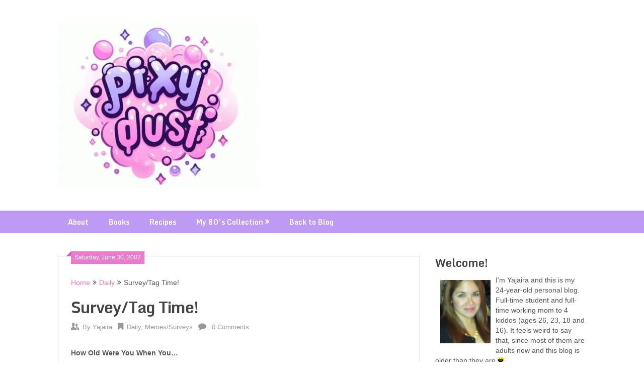

--- FILE ---
content_type: text/html; charset=UTF-8
request_url: http://pixydust.net/surveytag-time/
body_size: 14259
content:
<!DOCTYPE html>
<html lang="en-US">
<head>
    <script async src="https://pagead2.googlesyndication.com/pagead/js/adsbygoogle.js?client=ca-pub-3244638953082106"
     crossorigin="anonymous"></script>
	<meta charset="UTF-8">
	<meta name="viewport" content="width=device-width, initial-scale=1">
	<link rel="profile" href="http://gmpg.org/xfn/11">
	<link rel="pingback" href="http://pixydust.net/xmlrpc.php">
	<title>Survey/Tag Time!</title>
<meta name='robots' content='max-image-preview:large' />
	<style>img:is([sizes="auto" i], [sizes^="auto," i]) { contain-intrinsic-size: 3000px 1500px }</style>
	<link rel='dns-prefetch' href='//fonts.googleapis.com' />
<link rel="alternate" type="application/rss+xml" title=" &raquo; Feed" href="http://pixydust.net/feed/" />
<link rel="alternate" type="application/rss+xml" title=" &raquo; Comments Feed" href="http://pixydust.net/comments/feed/" />
<link rel="alternate" type="application/rss+xml" title=" &raquo; Survey/Tag Time! Comments Feed" href="http://pixydust.net/surveytag-time/feed/" />
<script type="text/javascript">
/* <![CDATA[ */
window._wpemojiSettings = {"baseUrl":"https:\/\/s.w.org\/images\/core\/emoji\/16.0.1\/72x72\/","ext":".png","svgUrl":"https:\/\/s.w.org\/images\/core\/emoji\/16.0.1\/svg\/","svgExt":".svg","source":{"concatemoji":"http:\/\/pixydust.net\/wp-includes\/js\/wp-emoji-release.min.js?ver=6.8.3"}};
/*! This file is auto-generated */
!function(s,n){var o,i,e;function c(e){try{var t={supportTests:e,timestamp:(new Date).valueOf()};sessionStorage.setItem(o,JSON.stringify(t))}catch(e){}}function p(e,t,n){e.clearRect(0,0,e.canvas.width,e.canvas.height),e.fillText(t,0,0);var t=new Uint32Array(e.getImageData(0,0,e.canvas.width,e.canvas.height).data),a=(e.clearRect(0,0,e.canvas.width,e.canvas.height),e.fillText(n,0,0),new Uint32Array(e.getImageData(0,0,e.canvas.width,e.canvas.height).data));return t.every(function(e,t){return e===a[t]})}function u(e,t){e.clearRect(0,0,e.canvas.width,e.canvas.height),e.fillText(t,0,0);for(var n=e.getImageData(16,16,1,1),a=0;a<n.data.length;a++)if(0!==n.data[a])return!1;return!0}function f(e,t,n,a){switch(t){case"flag":return n(e,"\ud83c\udff3\ufe0f\u200d\u26a7\ufe0f","\ud83c\udff3\ufe0f\u200b\u26a7\ufe0f")?!1:!n(e,"\ud83c\udde8\ud83c\uddf6","\ud83c\udde8\u200b\ud83c\uddf6")&&!n(e,"\ud83c\udff4\udb40\udc67\udb40\udc62\udb40\udc65\udb40\udc6e\udb40\udc67\udb40\udc7f","\ud83c\udff4\u200b\udb40\udc67\u200b\udb40\udc62\u200b\udb40\udc65\u200b\udb40\udc6e\u200b\udb40\udc67\u200b\udb40\udc7f");case"emoji":return!a(e,"\ud83e\udedf")}return!1}function g(e,t,n,a){var r="undefined"!=typeof WorkerGlobalScope&&self instanceof WorkerGlobalScope?new OffscreenCanvas(300,150):s.createElement("canvas"),o=r.getContext("2d",{willReadFrequently:!0}),i=(o.textBaseline="top",o.font="600 32px Arial",{});return e.forEach(function(e){i[e]=t(o,e,n,a)}),i}function t(e){var t=s.createElement("script");t.src=e,t.defer=!0,s.head.appendChild(t)}"undefined"!=typeof Promise&&(o="wpEmojiSettingsSupports",i=["flag","emoji"],n.supports={everything:!0,everythingExceptFlag:!0},e=new Promise(function(e){s.addEventListener("DOMContentLoaded",e,{once:!0})}),new Promise(function(t){var n=function(){try{var e=JSON.parse(sessionStorage.getItem(o));if("object"==typeof e&&"number"==typeof e.timestamp&&(new Date).valueOf()<e.timestamp+604800&&"object"==typeof e.supportTests)return e.supportTests}catch(e){}return null}();if(!n){if("undefined"!=typeof Worker&&"undefined"!=typeof OffscreenCanvas&&"undefined"!=typeof URL&&URL.createObjectURL&&"undefined"!=typeof Blob)try{var e="postMessage("+g.toString()+"("+[JSON.stringify(i),f.toString(),p.toString(),u.toString()].join(",")+"));",a=new Blob([e],{type:"text/javascript"}),r=new Worker(URL.createObjectURL(a),{name:"wpTestEmojiSupports"});return void(r.onmessage=function(e){c(n=e.data),r.terminate(),t(n)})}catch(e){}c(n=g(i,f,p,u))}t(n)}).then(function(e){for(var t in e)n.supports[t]=e[t],n.supports.everything=n.supports.everything&&n.supports[t],"flag"!==t&&(n.supports.everythingExceptFlag=n.supports.everythingExceptFlag&&n.supports[t]);n.supports.everythingExceptFlag=n.supports.everythingExceptFlag&&!n.supports.flag,n.DOMReady=!1,n.readyCallback=function(){n.DOMReady=!0}}).then(function(){return e}).then(function(){var e;n.supports.everything||(n.readyCallback(),(e=n.source||{}).concatemoji?t(e.concatemoji):e.wpemoji&&e.twemoji&&(t(e.twemoji),t(e.wpemoji)))}))}((window,document),window._wpemojiSettings);
/* ]]> */
</script>
<style id='wp-emoji-styles-inline-css' type='text/css'>

	img.wp-smiley, img.emoji {
		display: inline !important;
		border: none !important;
		box-shadow: none !important;
		height: 1em !important;
		width: 1em !important;
		margin: 0 0.07em !important;
		vertical-align: -0.1em !important;
		background: none !important;
		padding: 0 !important;
	}
</style>
<style id='classic-theme-styles-inline-css' type='text/css'>
/*! This file is auto-generated */
.wp-block-button__link{color:#fff;background-color:#32373c;border-radius:9999px;box-shadow:none;text-decoration:none;padding:calc(.667em + 2px) calc(1.333em + 2px);font-size:1.125em}.wp-block-file__button{background:#32373c;color:#fff;text-decoration:none}
</style>
<style id='global-styles-inline-css' type='text/css'>
:root{--wp--preset--aspect-ratio--square: 1;--wp--preset--aspect-ratio--4-3: 4/3;--wp--preset--aspect-ratio--3-4: 3/4;--wp--preset--aspect-ratio--3-2: 3/2;--wp--preset--aspect-ratio--2-3: 2/3;--wp--preset--aspect-ratio--16-9: 16/9;--wp--preset--aspect-ratio--9-16: 9/16;--wp--preset--color--black: #000000;--wp--preset--color--cyan-bluish-gray: #abb8c3;--wp--preset--color--white: #ffffff;--wp--preset--color--pale-pink: #f78da7;--wp--preset--color--vivid-red: #cf2e2e;--wp--preset--color--luminous-vivid-orange: #ff6900;--wp--preset--color--luminous-vivid-amber: #fcb900;--wp--preset--color--light-green-cyan: #7bdcb5;--wp--preset--color--vivid-green-cyan: #00d084;--wp--preset--color--pale-cyan-blue: #8ed1fc;--wp--preset--color--vivid-cyan-blue: #0693e3;--wp--preset--color--vivid-purple: #9b51e0;--wp--preset--gradient--vivid-cyan-blue-to-vivid-purple: linear-gradient(135deg,rgba(6,147,227,1) 0%,rgb(155,81,224) 100%);--wp--preset--gradient--light-green-cyan-to-vivid-green-cyan: linear-gradient(135deg,rgb(122,220,180) 0%,rgb(0,208,130) 100%);--wp--preset--gradient--luminous-vivid-amber-to-luminous-vivid-orange: linear-gradient(135deg,rgba(252,185,0,1) 0%,rgba(255,105,0,1) 100%);--wp--preset--gradient--luminous-vivid-orange-to-vivid-red: linear-gradient(135deg,rgba(255,105,0,1) 0%,rgb(207,46,46) 100%);--wp--preset--gradient--very-light-gray-to-cyan-bluish-gray: linear-gradient(135deg,rgb(238,238,238) 0%,rgb(169,184,195) 100%);--wp--preset--gradient--cool-to-warm-spectrum: linear-gradient(135deg,rgb(74,234,220) 0%,rgb(151,120,209) 20%,rgb(207,42,186) 40%,rgb(238,44,130) 60%,rgb(251,105,98) 80%,rgb(254,248,76) 100%);--wp--preset--gradient--blush-light-purple: linear-gradient(135deg,rgb(255,206,236) 0%,rgb(152,150,240) 100%);--wp--preset--gradient--blush-bordeaux: linear-gradient(135deg,rgb(254,205,165) 0%,rgb(254,45,45) 50%,rgb(107,0,62) 100%);--wp--preset--gradient--luminous-dusk: linear-gradient(135deg,rgb(255,203,112) 0%,rgb(199,81,192) 50%,rgb(65,88,208) 100%);--wp--preset--gradient--pale-ocean: linear-gradient(135deg,rgb(255,245,203) 0%,rgb(182,227,212) 50%,rgb(51,167,181) 100%);--wp--preset--gradient--electric-grass: linear-gradient(135deg,rgb(202,248,128) 0%,rgb(113,206,126) 100%);--wp--preset--gradient--midnight: linear-gradient(135deg,rgb(2,3,129) 0%,rgb(40,116,252) 100%);--wp--preset--font-size--small: 13px;--wp--preset--font-size--medium: 20px;--wp--preset--font-size--large: 36px;--wp--preset--font-size--x-large: 42px;--wp--preset--spacing--20: 0.44rem;--wp--preset--spacing--30: 0.67rem;--wp--preset--spacing--40: 1rem;--wp--preset--spacing--50: 1.5rem;--wp--preset--spacing--60: 2.25rem;--wp--preset--spacing--70: 3.38rem;--wp--preset--spacing--80: 5.06rem;--wp--preset--shadow--natural: 6px 6px 9px rgba(0, 0, 0, 0.2);--wp--preset--shadow--deep: 12px 12px 50px rgba(0, 0, 0, 0.4);--wp--preset--shadow--sharp: 6px 6px 0px rgba(0, 0, 0, 0.2);--wp--preset--shadow--outlined: 6px 6px 0px -3px rgba(255, 255, 255, 1), 6px 6px rgba(0, 0, 0, 1);--wp--preset--shadow--crisp: 6px 6px 0px rgba(0, 0, 0, 1);}:where(.is-layout-flex){gap: 0.5em;}:where(.is-layout-grid){gap: 0.5em;}body .is-layout-flex{display: flex;}.is-layout-flex{flex-wrap: wrap;align-items: center;}.is-layout-flex > :is(*, div){margin: 0;}body .is-layout-grid{display: grid;}.is-layout-grid > :is(*, div){margin: 0;}:where(.wp-block-columns.is-layout-flex){gap: 2em;}:where(.wp-block-columns.is-layout-grid){gap: 2em;}:where(.wp-block-post-template.is-layout-flex){gap: 1.25em;}:where(.wp-block-post-template.is-layout-grid){gap: 1.25em;}.has-black-color{color: var(--wp--preset--color--black) !important;}.has-cyan-bluish-gray-color{color: var(--wp--preset--color--cyan-bluish-gray) !important;}.has-white-color{color: var(--wp--preset--color--white) !important;}.has-pale-pink-color{color: var(--wp--preset--color--pale-pink) !important;}.has-vivid-red-color{color: var(--wp--preset--color--vivid-red) !important;}.has-luminous-vivid-orange-color{color: var(--wp--preset--color--luminous-vivid-orange) !important;}.has-luminous-vivid-amber-color{color: var(--wp--preset--color--luminous-vivid-amber) !important;}.has-light-green-cyan-color{color: var(--wp--preset--color--light-green-cyan) !important;}.has-vivid-green-cyan-color{color: var(--wp--preset--color--vivid-green-cyan) !important;}.has-pale-cyan-blue-color{color: var(--wp--preset--color--pale-cyan-blue) !important;}.has-vivid-cyan-blue-color{color: var(--wp--preset--color--vivid-cyan-blue) !important;}.has-vivid-purple-color{color: var(--wp--preset--color--vivid-purple) !important;}.has-black-background-color{background-color: var(--wp--preset--color--black) !important;}.has-cyan-bluish-gray-background-color{background-color: var(--wp--preset--color--cyan-bluish-gray) !important;}.has-white-background-color{background-color: var(--wp--preset--color--white) !important;}.has-pale-pink-background-color{background-color: var(--wp--preset--color--pale-pink) !important;}.has-vivid-red-background-color{background-color: var(--wp--preset--color--vivid-red) !important;}.has-luminous-vivid-orange-background-color{background-color: var(--wp--preset--color--luminous-vivid-orange) !important;}.has-luminous-vivid-amber-background-color{background-color: var(--wp--preset--color--luminous-vivid-amber) !important;}.has-light-green-cyan-background-color{background-color: var(--wp--preset--color--light-green-cyan) !important;}.has-vivid-green-cyan-background-color{background-color: var(--wp--preset--color--vivid-green-cyan) !important;}.has-pale-cyan-blue-background-color{background-color: var(--wp--preset--color--pale-cyan-blue) !important;}.has-vivid-cyan-blue-background-color{background-color: var(--wp--preset--color--vivid-cyan-blue) !important;}.has-vivid-purple-background-color{background-color: var(--wp--preset--color--vivid-purple) !important;}.has-black-border-color{border-color: var(--wp--preset--color--black) !important;}.has-cyan-bluish-gray-border-color{border-color: var(--wp--preset--color--cyan-bluish-gray) !important;}.has-white-border-color{border-color: var(--wp--preset--color--white) !important;}.has-pale-pink-border-color{border-color: var(--wp--preset--color--pale-pink) !important;}.has-vivid-red-border-color{border-color: var(--wp--preset--color--vivid-red) !important;}.has-luminous-vivid-orange-border-color{border-color: var(--wp--preset--color--luminous-vivid-orange) !important;}.has-luminous-vivid-amber-border-color{border-color: var(--wp--preset--color--luminous-vivid-amber) !important;}.has-light-green-cyan-border-color{border-color: var(--wp--preset--color--light-green-cyan) !important;}.has-vivid-green-cyan-border-color{border-color: var(--wp--preset--color--vivid-green-cyan) !important;}.has-pale-cyan-blue-border-color{border-color: var(--wp--preset--color--pale-cyan-blue) !important;}.has-vivid-cyan-blue-border-color{border-color: var(--wp--preset--color--vivid-cyan-blue) !important;}.has-vivid-purple-border-color{border-color: var(--wp--preset--color--vivid-purple) !important;}.has-vivid-cyan-blue-to-vivid-purple-gradient-background{background: var(--wp--preset--gradient--vivid-cyan-blue-to-vivid-purple) !important;}.has-light-green-cyan-to-vivid-green-cyan-gradient-background{background: var(--wp--preset--gradient--light-green-cyan-to-vivid-green-cyan) !important;}.has-luminous-vivid-amber-to-luminous-vivid-orange-gradient-background{background: var(--wp--preset--gradient--luminous-vivid-amber-to-luminous-vivid-orange) !important;}.has-luminous-vivid-orange-to-vivid-red-gradient-background{background: var(--wp--preset--gradient--luminous-vivid-orange-to-vivid-red) !important;}.has-very-light-gray-to-cyan-bluish-gray-gradient-background{background: var(--wp--preset--gradient--very-light-gray-to-cyan-bluish-gray) !important;}.has-cool-to-warm-spectrum-gradient-background{background: var(--wp--preset--gradient--cool-to-warm-spectrum) !important;}.has-blush-light-purple-gradient-background{background: var(--wp--preset--gradient--blush-light-purple) !important;}.has-blush-bordeaux-gradient-background{background: var(--wp--preset--gradient--blush-bordeaux) !important;}.has-luminous-dusk-gradient-background{background: var(--wp--preset--gradient--luminous-dusk) !important;}.has-pale-ocean-gradient-background{background: var(--wp--preset--gradient--pale-ocean) !important;}.has-electric-grass-gradient-background{background: var(--wp--preset--gradient--electric-grass) !important;}.has-midnight-gradient-background{background: var(--wp--preset--gradient--midnight) !important;}.has-small-font-size{font-size: var(--wp--preset--font-size--small) !important;}.has-medium-font-size{font-size: var(--wp--preset--font-size--medium) !important;}.has-large-font-size{font-size: var(--wp--preset--font-size--large) !important;}.has-x-large-font-size{font-size: var(--wp--preset--font-size--x-large) !important;}
:where(.wp-block-post-template.is-layout-flex){gap: 1.25em;}:where(.wp-block-post-template.is-layout-grid){gap: 1.25em;}
:where(.wp-block-columns.is-layout-flex){gap: 2em;}:where(.wp-block-columns.is-layout-grid){gap: 2em;}
:root :where(.wp-block-pullquote){font-size: 1.5em;line-height: 1.6;}
</style>
<link rel='stylesheet' id='fcbkbttn_icon-css' href='http://pixydust.net/wp-content/plugins/facebook-button-plugin/css/icon.css?ver=6.8.3' type='text/css' media='all' />
<link rel='stylesheet' id='fcbkbttn_stylesheet-css' href='http://pixydust.net/wp-content/plugins/facebook-button-plugin/css/style.css?ver=6.8.3' type='text/css' media='all' />
<link rel='stylesheet' id='social-widget-css' href='http://pixydust.net/wp-content/plugins/social-media-widget/social_widget.css?ver=6.8.3' type='text/css' media='all' />
<link rel='stylesheet' id='wspsc-style-css' href='http://pixydust.net/wp-content/plugins/wordpress-simple-paypal-shopping-cart/wp_shopping_cart_style.css?ver=4.5.2' type='text/css' media='all' />
<link rel='stylesheet' id='ribbon-lite-style-css' href='http://pixydust.net/wp-content/themes/ribbon-lite/style.css?ver=6.8.3' type='text/css' media='all' />
<style id='ribbon-lite-style-inline-css' type='text/css'>

        #site-header { background-image: url(''); }
        #tabber .inside li .meta b,footer .widget li a:hover,.fn a,.reply a,#tabber .inside li div.info .entry-title a:hover, #navigation ul ul a:hover,.single_post a, a:hover, .sidebar.c-4-12 .textwidget a, #site-footer .textwidget a, #commentform a, #tabber .inside li a, .copyrights a:hover, a, .sidebar.c-4-12 a:hover, .top a:hover, footer .tagcloud a:hover { color: #ea7ccb; }

        .nav-previous a:hover, .nav-next a:hover, #commentform input#submit, #searchform input[type='submit'], .home_menu_item, .primary-navigation a:hover, .post-date-ribbon, .currenttext, .pagination a:hover, .readMore a, .mts-subscribe input[type='submit'], .pagination .current, .woocommerce nav.woocommerce-pagination ul li a:focus, .woocommerce nav.woocommerce-pagination ul li a:hover, .woocommerce nav.woocommerce-pagination ul li span.current, .woocommerce-product-search input[type="submit"], .woocommerce a.button, .woocommerce-page a.button, .woocommerce button.button, .woocommerce-page button.button, .woocommerce input.button, .woocommerce-page input.button, .woocommerce #respond input#submit, .woocommerce-page #respond input#submit, .woocommerce #content input.button, .woocommerce-page #content input.button { background-color: #ea7ccb; }

        .woocommerce nav.woocommerce-pagination ul li span.current, .woocommerce-page nav.woocommerce-pagination ul li span.current, .woocommerce #content nav.woocommerce-pagination ul li span.current, .woocommerce-page #content nav.woocommerce-pagination ul li span.current, .woocommerce nav.woocommerce-pagination ul li a:hover, .woocommerce-page nav.woocommerce-pagination ul li a:hover, .woocommerce #content nav.woocommerce-pagination ul li a:hover, .woocommerce-page #content nav.woocommerce-pagination ul li a:hover, .woocommerce nav.woocommerce-pagination ul li a:focus, .woocommerce-page nav.woocommerce-pagination ul li a:focus, .woocommerce #content nav.woocommerce-pagination ul li a:focus, .woocommerce-page #content nav.woocommerce-pagination ul li a:focus, .pagination .current, .tagcloud a { border-color: #ea7ccb; }
        .corner { border-color: transparent transparent #ea7ccb transparent;}

        .primary-navigation, footer, .readMore a:hover, #commentform input#submit:hover, .featured-thumbnail .latestPost-review-wrapper { background-color: #be9af4; }
			
</style>
<link rel='stylesheet' id='theme-slug-fonts-css' href='//fonts.googleapis.com/css?family=Monda%3A400%2C700' type='text/css' media='all' />
<link rel='stylesheet' id='jetpack_css-css' href='http://pixydust.net/wp-content/plugins/jetpack/css/jetpack.css?ver=8.4.5' type='text/css' media='all' />
<script type="text/javascript" src="http://pixydust.net/wp-includes/js/jquery/jquery.min.js?ver=3.7.1" id="jquery-core-js"></script>
<script type="text/javascript" src="http://pixydust.net/wp-includes/js/jquery/jquery-migrate.min.js?ver=3.4.1" id="jquery-migrate-js"></script>
<script type="text/javascript" src="http://pixydust.net/wp-content/plugins/facebook-button-plugin/js/script.js?ver=6.8.3" id="fcbkbttn_script-js"></script>
<script type="text/javascript" src="http://pixydust.net/wp-content/themes/ribbon-lite/js/customscripts.js?ver=6.8.3" id="ribbon-lite-customscripts-js"></script>
<link rel="https://api.w.org/" href="http://pixydust.net/wp-json/" /><link rel="alternate" title="JSON" type="application/json" href="http://pixydust.net/wp-json/wp/v2/posts/453" /><link rel="EditURI" type="application/rsd+xml" title="RSD" href="http://pixydust.net/xmlrpc.php?rsd" />
<meta name="generator" content="WordPress 6.8.3" />
<link rel="canonical" href="http://pixydust.net/surveytag-time/" />
<link rel='shortlink' href='https://wp.me/p53teS-7j' />
<link rel="alternate" title="oEmbed (JSON)" type="application/json+oembed" href="http://pixydust.net/wp-json/oembed/1.0/embed?url=http%3A%2F%2Fpixydust.net%2Fsurveytag-time%2F" />
<link rel="alternate" title="oEmbed (XML)" type="text/xml+oembed" href="http://pixydust.net/wp-json/oembed/1.0/embed?url=http%3A%2F%2Fpixydust.net%2Fsurveytag-time%2F&#038;format=xml" />

<!-- WP Simple Shopping Cart plugin v4.5.2 - https://www.tipsandtricks-hq.com/wordpress-simple-paypal-shopping-cart-plugin-768/ -->

	<script type="text/javascript">
	<!--
	//
	function ReadForm (obj1, tst)
	{
	    // Read the user form
	    var i,j,pos;
	    val_total="";val_combo="";

	    for (i=0; i<obj1.length; i++)
	    {
	        // run entire form
	        obj = obj1.elements[i];           // a form element

	        if (obj.type == "select-one")
	        {   // just selects
	            if (obj.name == "quantity" ||
	                obj.name == "amount") continue;
		        pos = obj.selectedIndex;        // which option selected
		        val = obj.options[pos].value;   // selected value
		        val_combo = val_combo + " (" + val + ")";
	        }
	    }
		// Now summarize everything we have processed above
		val_total = obj1.product_tmp.value + val_combo;
		obj1.wspsc_product.value = val_total;
	}
	//-->
	</script>
<link rel='dns-prefetch' href='//v0.wordpress.com'/>
<link rel='dns-prefetch' href='//jetpack.wordpress.com'/>
<link rel='dns-prefetch' href='//s0.wp.com'/>
<link rel='dns-prefetch' href='//s1.wp.com'/>
<link rel='dns-prefetch' href='//s2.wp.com'/>
<link rel='dns-prefetch' href='//public-api.wordpress.com'/>
<link rel='dns-prefetch' href='//0.gravatar.com'/>
<link rel='dns-prefetch' href='//1.gravatar.com'/>
<link rel='dns-prefetch' href='//2.gravatar.com'/>
<link rel='dns-prefetch' href='//i0.wp.com'/>
<link rel='dns-prefetch' href='//i1.wp.com'/>
<link rel='dns-prefetch' href='//i2.wp.com'/>
<style type='text/css'>img#wpstats{display:none}</style>	<style type="text/css">
			.site-title,
		.site-description {
			position: absolute;
			clip: rect(1px, 1px, 1px, 1px);
		}
		</style>
	<style type="text/css" id="custom-background-css">
body.custom-background { background-color: #ffffff; }
</style>
	
<!-- Jetpack Open Graph Tags -->
<meta property="og:type" content="article" />
<meta property="og:title" content="Survey/Tag Time!" />
<meta property="og:url" content="http://pixydust.net/surveytag-time/" />
<meta property="og:description" content="How Old Were You When You&#8230; 1. Fell in love &#8211; 15 2. Got a myspace account &#8211; 22 3. Got drunk &#8211; never. Not a big fan of alcohol. Unless it&#8217;s a Margarita. Or a Pina Colada…" />
<meta property="article:published_time" content="2007-06-30T05:09:49+00:00" />
<meta property="article:modified_time" content="2007-06-30T05:09:49+00:00" />
<meta property="og:image" content="https://s0.wp.com/i/blank.jpg" />
<meta property="og:locale" content="en_US" />
<meta name="twitter:text:title" content="Survey/Tag Time!" />
<meta name="twitter:card" content="summary" />

<!-- End Jetpack Open Graph Tags -->
</head>

<body class="wp-singular post-template-default single single-post postid-453 single-format-standard custom-background wp-custom-logo wp-theme-ribbon-lite">
    <div class="main-container">
		<a class="skip-link screen-reader-text" href="#content">Skip to content</a>
		<header id="site-header" role="banner">
			<div class="container clear">
				<div class="site-branding">
																	    <h2 id="logo" class="image-logo" itemprop="headline">
								<a href="http://pixydust.net/" class="custom-logo-link" rel="home"><img width="400" height="332" src="https://i1.wp.com/pixydust.net/wp-content/uploads/cropped-pixydust_logo3-e1701397564333.jpg?fit=400%2C332" class="custom-logo" alt="" decoding="async" fetchpriority="high" srcset="https://i1.wp.com/pixydust.net/wp-content/uploads/cropped-pixydust_logo3-e1701397564333.jpg?w=400 400w, https://i1.wp.com/pixydust.net/wp-content/uploads/cropped-pixydust_logo3-e1701397564333.jpg?resize=300%2C249 300w" sizes="(max-width: 400px) 100vw, 400px" /></a>							</h2><!-- END #logo -->
															</div><!-- .site-branding -->
							</div>
			<div class="primary-navigation">
				<a href="#" id="pull" class="toggle-mobile-menu">Menu</a>
				<div class="container clear">
					<nav id="navigation" class="primary-navigation mobile-menu-wrapper" role="navigation">
													<ul id="menu-menu" class="menu clearfix"><li id="menu-item-1470" class="menu-item menu-item-type-post_type menu-item-object-page menu-item-1470"><a href="http://pixydust.net/about/">About</a></li>
<li id="menu-item-7027" class="menu-item menu-item-type-post_type menu-item-object-page menu-item-7027"><a href="http://pixydust.net/books/">Books</a></li>
<li id="menu-item-1468" class="menu-item menu-item-type-custom menu-item-object-custom menu-item-1468"><a href="http://pixydust.net/recipespage/">Recipes</a></li>
<li id="menu-item-3144" class="menu-item menu-item-type-post_type menu-item-object-page menu-item-has-children menu-item-3144"><a href="http://pixydust.net/my-80s-collection/">My 80&#8217;s Collection</a>
<ul class="sub-menu">
	<li id="menu-item-3145" class="menu-item menu-item-type-post_type menu-item-object-page menu-item-3145"><a href="http://pixydust.net/my-80s-collection/rainbow-brite-collection/">Rainbow Brite Collection</a></li>
	<li id="menu-item-3153" class="menu-item menu-item-type-post_type menu-item-object-page menu-item-3153"><a href="http://pixydust.net/my-80s-collection/strawberry-shortcake-collection/">Strawberry Shortcake Collection</a></li>
	<li id="menu-item-3146" class="menu-item menu-item-type-post_type menu-item-object-page menu-item-3146"><a href="http://pixydust.net/my-80s-collection/my-popples-collection/">Popples Collection</a></li>
	<li id="menu-item-3150" class="menu-item menu-item-type-post_type menu-item-object-page menu-item-3150"><a href="http://pixydust.net/my-80s-collection/nosy-bears-collection/">Nosy Bears Collection</a></li>
	<li id="menu-item-3152" class="menu-item menu-item-type-post_type menu-item-object-page menu-item-3152"><a href="http://pixydust.net/my-80s-collection/care-bears-collection/">Care Bears Collection</a></li>
	<li id="menu-item-3151" class="menu-item menu-item-type-post_type menu-item-object-page menu-item-3151"><a href="http://pixydust.net/my-80s-collection/fluppy-dogs-collection/">Fluppy Dogs Collection</a></li>
	<li id="menu-item-3147" class="menu-item menu-item-type-post_type menu-item-object-page menu-item-3147"><a href="http://pixydust.net/my-80s-collection/yum-yums-collection/">Yum Yums Collection</a></li>
	<li id="menu-item-3148" class="menu-item menu-item-type-post_type menu-item-object-page menu-item-3148"><a href="http://pixydust.net/my-80s-collection/wuzzles-collection/">Wuzzles Collection</a></li>
	<li id="menu-item-3149" class="menu-item menu-item-type-post_type menu-item-object-page menu-item-3149"><a href="http://pixydust.net/my-80s-collection/miscellaneous-80s-items/">Miscellaneous 80&#8217;s Items</a></li>
</ul>
</li>
<li id="menu-item-1595" class="menu-item menu-item-type-custom menu-item-object-custom menu-item-home menu-item-1595"><a href="http://pixydust.net">Back to Blog</a></li>
</ul>											</nav><!-- #site-navigation -->
				</div>
			</div>
		</header><!-- #masthead -->

<div id="page" class="single">
	<div class="content">
		<!-- Start Article -->
		<article class="article">		
							<div id="post-453" class="post post-453 type-post status-publish format-standard hentry category-general category-meme">
					<div class="single_post">
					    <div class="post-date-ribbon"><div class="corner"></div>Saturday, June 30, 2007</div>
					    							<div class="breadcrumb" xmlns:v="http://rdf.data-vocabulary.org/#"><span typeof="v:Breadcrumb" class="root"><a rel="v:url" property="v:title" href="http://pixydust.net">Home</a></span><span><i class="ribbon-icon icon-angle-double-right"></i></span><span typeof="v:Breadcrumb"><a href="http://pixydust.net/category/general/" rel="v:url" property="v:title">Daily</a></span><span><i class="ribbon-icon icon-angle-double-right"></i></span><span><span>Survey/Tag Time!</span></span></div>
												<header>
							<!-- Start Title -->
							<h1 class="title single-title">Survey/Tag Time!</h1>
							<!-- End Title -->
							<!-- Start Post Meta -->
							<div class="post-info">
								<span class="theauthor"><span><i class="ribbon-icon icon-users"></i></span>By&nbsp;<a href="http://pixydust.net/author/yaya-2-2/" title="Posts by Yajaira" rel="author">Yajaira</a></span>
								<span class="featured-cat"><span><i class="ribbon-icon icon-bookmark"></i></span><a href="http://pixydust.net/category/general/" rel="category tag">Daily</a>, <a href="http://pixydust.net/category/meme/" rel="category tag">Memes/Surveys</a></span>
								<span class="thecomment"><span><i class="ribbon-icon icon-comment"></i></span>&nbsp;<a href="http://pixydust.net/surveytag-time/#respond">0 Comments</a></span>
							</div>
							<!-- End Post Meta -->
						</header>
						<!-- Start Content -->
						<div id="content" class="post-single-content box mark-links">
							<div class="fcbkbttn_buttons_block" id="fcbkbttn_left"><div class="fcbkbttn_like "><fb:like href="http://pixydust.net/surveytag-time/" action="like" colorscheme="light" layout="standard" show-faces='false' width="450px" size="small"></fb:like></div></div><p><b>How Old Were You When You&#8230;</b></p>
<p>1. Fell in love &#8211; 15</p>
<p>2. Got a myspace account &#8211; 22</p>
<p>3. Got drunk &#8211; never. Not a big fan of alcohol. Unless it&#8217;s a Margarita. Or a Pina Colada. Or a Strawberry Daiquiri&#8230;</p>
<p>4. Smoked weed &#8211; 19. Tried it, don&#8217;t see what the big deal is.</p>
<p>5. Got french kissed &#8211; In 5th grade, so around 10? In a game of Truth or Dare when a group of us was supposed to be studying for a TV show called &#8220;Quiz Bowl&#8221;. I had no idea what I was doing. My first &#8220;real&#8221; French kiss after that was when I was 14.</p>
<p>6. Went to the hospital for surgery &#8211; Never, thank God.</p>
<p>7. Got your heart broken badly &#8211; 16. Dammit, Mario!</p>
<p>8. Lost a pet &#8211; My rabbit, Hopsie, is the earliest I can remember at the moment. I was about 12?</p>
<p>9. Got arrested &#8211; Never.</p>
<p>10. Smoked a Cigarette &#8211; I was about 6, when my dad asked if I&#8217;d like a puff. Probably why I hate smoking.</p>
<p>11. Tried cocaine &#8211; Never.</p>
<p>12. Broken a bone &#8211; Never.</p>
<p>13. Went to a concert &#8211; Never. Shuddup.</p>
<p>14. Got your own mobile phone &#8211; My very own, without sharing Mario&#8217;s: 22.</p>
<p>15. Got a speeding ticket &#8211; Never. But I got a verbal warning, buahaha.</p>
<p>16. Lost your virginity &#8211; 16</p>
<p>17. Snuck out of the house &#8211; Never.</p>
<p>18. Pierced other than your ears &#8211; Never.</p>
<p>19. Got a tattoo &#8211; Never. But I want one.</p>
<p>20. Bought porn &#8211; Never. But we did get a huge package mailed to our apartment by accident (no, really!) when I lived with my mom. Mario and I distributed them amongst our friends LOL.</p>
<p>21. Went to a club &#8211; 16</p>
<p>22. Transfered to a new school &#8211; 15, at the end of 9th grade. And I hated it.</p>
<p>23. Totalled a car &#8211; Never</p>
<p>24. Moved out of your parents house &#8211; 16</p>
<p>25. Drove more than 100 miles alone &#8211; Never! I&#8217;m too chicken to go that far on my own.</p>
<p>26. How old are you now &#8211; 25</p>
<p>~~~~~~~~~</p>
<p><b>7 Random Facts/Habits</b></p>
<p>Tagged by <a href="http://blog.happylilshoppe.com" target="_blank">Syliva</a>:</p>
<p><b>Here are the rules: Each player starts with 7 random facts/habits about themselves. People who are tagged need to write on their own blog about their seven things, as well as these rules. You need to choose 7 people to get tagged and list their names. Donâ€™t forget to leave them a comment telling them they have been tagged and to read your blog!</b></p>
<p>I need to think of 7 facts other than the ones I already <a href="http://pixydust.net/?p=61">posted about</a>. Let&#8217;s see:</p>
<p>1. I admit it: I&#8217;m obsessed with buying scrapbooking supplies. I&#8217;ve got tons of stuff and haven&#8217;t made a scrapbook page since around May 2006!</p>
<p>2. I must have coffee at least once a day. Doesn&#8217;t have to be in the morning.</p>
<p>3. One of the earliest memories I have as a child is being bathed in my great-grandmother&#8217;s house in her sink. I thought I was a toddler at the time, but my mom says I was just a few months old. I can remember the color of the walls (bluish-green), the counter tops (very 70s Formica) and the table/chairs (very 70s, white background with orangey flowers).</p>
<p>4. I&#8217;ve mentioned this in my <a href="http://pixydust.net/facts.php">Random Facts</a> page (which hasn&#8217;t been updated in years); I was stalked by a psycho down my street and he exposed his lower half to me at the elementary where my mom worked one morning that I was waiting for the bus.</p>
<p>5. I like coupons. I especially like saving money. I&#8217;m a penny-pincher.</p>
<p>6. But I&#8217;m also a shopaholic at times. Something goes through me and I JUST HAVE TO SPEND MONEY.</p>
<p>7. I have a disgusting habit of &#8220;picking&#8221; when I&#8217;m bored. I pick at my face (I always say I &#8220;make&#8221; zits appear from picking at my face so much; I pick at my toe nails, which is why I get ingrown toenails so frequently; and I pick at ingrown hairs on my legs. Idle hands are the devil&#8217;s playground, they say. But I don&#8217;t pick at scabs.</p>
<p><b>I tag:</b> Whoever wants to do this, just let me know you did! Alaethia just woke up!</p>
<div class="fcbkbttn_buttons_block" id="fcbkbttn_left"><div class="fcbkbttn_like "><fb:like href="http://pixydust.net/surveytag-time/" action="like" colorscheme="light" layout="standard" show-faces='false' width="450px" size="small"></fb:like></div></div>																						<!-- Start Tags -->
								<div class="tags"></div>
								<!-- End Tags -->
													</div><!-- End Content -->
						  
						  
						
<!-- You can start editing here. -->
			<div id="commentsAdd">
		<div id="respond" class="box m-t-6">
			
		<div id="respond" class="comment-respond">
							<h3 id="reply-title" class="comment-reply-title">Leave a Reply					<small><a rel="nofollow" id="cancel-comment-reply-link" href="/surveytag-time/#respond" style="display:none;">Cancel reply</a></small>
				</h3>
						<form id="commentform" class="comment-form">
				<iframe title="Comment Form" src="https://jetpack.wordpress.com/jetpack-comment/?blogid=74709062&#038;postid=453&#038;comment_registration=0&#038;require_name_email=1&#038;stc_enabled=1&#038;stb_enabled=1&#038;show_avatars=1&#038;avatar_default=gravatar_default&#038;greeting=Leave+a+Reply&#038;greeting_reply=Leave+a+Reply+to+%25s&#038;color_scheme=light&#038;lang=en_US&#038;jetpack_version=8.4.5&#038;show_cookie_consent=10&#038;has_cookie_consent=0&#038;token_key=%3Bnormal%3B&#038;sig=692601ba328c1b3d6926a0a696ae9bf1d7ed178e#parent=http%3A%2F%2Fpixydust.net%2Fsurveytag-time%2F" style="width:100%; height: 430px; border:0;" name="jetpack_remote_comment" class="jetpack_remote_comment" id="jetpack_remote_comment" sandbox="allow-same-origin allow-top-navigation allow-scripts allow-forms allow-popups"></iframe>
									<!--[if !IE]><!-->
					<script>
						document.addEventListener('DOMContentLoaded', function () {
							var commentForms = document.getElementsByClassName('jetpack_remote_comment');
							for (var i = 0; i < commentForms.length; i++) {
								commentForms[i].allowTransparency = false;
								commentForms[i].scrolling = 'no';
							}
						});
					</script>
					<!--<![endif]-->
							</form>
		</div>

		
		<input type="hidden" name="comment_parent" id="comment_parent" value="" />

				</div>
	</div>
					</div>
				</div>
					</article>
		<!-- End Article -->
		<!-- Start Sidebar -->
		
<aside class="sidebar c-4-12">
	<div id="sidebars" class="sidebar">
		<div class="sidebar_list">
			<div id="text-3" class="widget widget_text"><h3 class="widget-title">Welcome!</h3>			<div class="textwidget"><p><img src="https://i2.wp.com/pixydust.net/images/aboutpic.png?w=450" style="margin: 10px; float: left" alt="Welcome!!" data-recalc-dims="1" /> I'm Yajaira and this is my 24-year-old personal blog. Full-time student and full-time working mom to 4 kiddos (ages 26, 23, 18 and 16). It feels weird to say that, since most of them are adults now and this blog is older than they are <img src="https://i2.wp.com/pixydust.net/emoticons/laugh.gif?w=450" data-recalc-dims="1" />.</p>
<p>I love <a href="http://pixydust.net/category/keto">Keto</a>, <a href="http://pixydust.net/recipespage">cooking, baking</a>, being crafty, reading, collecting <a href="http://pixydust.net/?page_id=3032">80's things</a> (a LOT), collecting vinyls, succulents/cacti, cats, dogs, having brunch with friends and spending time relaxing at home with my family :). You've got to enjoy the little things! I'm currently learning to cope with anxiety, depression, and PMDD. <a href="/?page_id=2">Read More?</a></p>
</div>
		</div><div id="archives-4" class="widget widget_archive"><h3 class="widget-title">Archives</h3>		<label class="screen-reader-text" for="archives-dropdown-4">Archives</label>
		<select id="archives-dropdown-4" name="archive-dropdown">
			
			<option value="">Select Month</option>
				<option value='http://pixydust.net/2024/06/'> June 2024 </option>
	<option value='http://pixydust.net/2023/06/'> June 2023 </option>
	<option value='http://pixydust.net/2022/12/'> December 2022 </option>
	<option value='http://pixydust.net/2022/10/'> October 2022 </option>
	<option value='http://pixydust.net/2022/08/'> August 2022 </option>
	<option value='http://pixydust.net/2022/06/'> June 2022 </option>
	<option value='http://pixydust.net/2022/05/'> May 2022 </option>
	<option value='http://pixydust.net/2022/04/'> April 2022 </option>
	<option value='http://pixydust.net/2022/02/'> February 2022 </option>
	<option value='http://pixydust.net/2022/01/'> January 2022 </option>
	<option value='http://pixydust.net/2021/12/'> December 2021 </option>
	<option value='http://pixydust.net/2021/11/'> November 2021 </option>
	<option value='http://pixydust.net/2021/09/'> September 2021 </option>
	<option value='http://pixydust.net/2021/08/'> August 2021 </option>
	<option value='http://pixydust.net/2021/05/'> May 2021 </option>
	<option value='http://pixydust.net/2021/02/'> February 2021 </option>
	<option value='http://pixydust.net/2020/12/'> December 2020 </option>
	<option value='http://pixydust.net/2020/09/'> September 2020 </option>
	<option value='http://pixydust.net/2020/08/'> August 2020 </option>
	<option value='http://pixydust.net/2020/07/'> July 2020 </option>
	<option value='http://pixydust.net/2020/06/'> June 2020 </option>
	<option value='http://pixydust.net/2020/05/'> May 2020 </option>
	<option value='http://pixydust.net/2020/03/'> March 2020 </option>
	<option value='http://pixydust.net/2020/02/'> February 2020 </option>
	<option value='http://pixydust.net/2019/12/'> December 2019 </option>
	<option value='http://pixydust.net/2019/11/'> November 2019 </option>
	<option value='http://pixydust.net/2019/07/'> July 2019 </option>
	<option value='http://pixydust.net/2019/06/'> June 2019 </option>
	<option value='http://pixydust.net/2018/10/'> October 2018 </option>
	<option value='http://pixydust.net/2018/07/'> July 2018 </option>
	<option value='http://pixydust.net/2018/04/'> April 2018 </option>
	<option value='http://pixydust.net/2018/03/'> March 2018 </option>
	<option value='http://pixydust.net/2018/02/'> February 2018 </option>
	<option value='http://pixydust.net/2018/01/'> January 2018 </option>
	<option value='http://pixydust.net/2017/12/'> December 2017 </option>
	<option value='http://pixydust.net/2017/11/'> November 2017 </option>
	<option value='http://pixydust.net/2017/10/'> October 2017 </option>
	<option value='http://pixydust.net/2017/09/'> September 2017 </option>
	<option value='http://pixydust.net/2017/08/'> August 2017 </option>
	<option value='http://pixydust.net/2017/07/'> July 2017 </option>
	<option value='http://pixydust.net/2017/06/'> June 2017 </option>
	<option value='http://pixydust.net/2017/05/'> May 2017 </option>
	<option value='http://pixydust.net/2017/04/'> April 2017 </option>
	<option value='http://pixydust.net/2017/03/'> March 2017 </option>
	<option value='http://pixydust.net/2017/02/'> February 2017 </option>
	<option value='http://pixydust.net/2017/01/'> January 2017 </option>
	<option value='http://pixydust.net/2016/11/'> November 2016 </option>
	<option value='http://pixydust.net/2016/10/'> October 2016 </option>
	<option value='http://pixydust.net/2016/09/'> September 2016 </option>
	<option value='http://pixydust.net/2016/08/'> August 2016 </option>
	<option value='http://pixydust.net/2016/07/'> July 2016 </option>
	<option value='http://pixydust.net/2016/06/'> June 2016 </option>
	<option value='http://pixydust.net/2016/05/'> May 2016 </option>
	<option value='http://pixydust.net/2016/04/'> April 2016 </option>
	<option value='http://pixydust.net/2016/03/'> March 2016 </option>
	<option value='http://pixydust.net/2016/02/'> February 2016 </option>
	<option value='http://pixydust.net/2016/01/'> January 2016 </option>
	<option value='http://pixydust.net/2015/12/'> December 2015 </option>
	<option value='http://pixydust.net/2015/11/'> November 2015 </option>
	<option value='http://pixydust.net/2015/10/'> October 2015 </option>
	<option value='http://pixydust.net/2015/09/'> September 2015 </option>
	<option value='http://pixydust.net/2015/08/'> August 2015 </option>
	<option value='http://pixydust.net/2015/06/'> June 2015 </option>
	<option value='http://pixydust.net/2015/05/'> May 2015 </option>
	<option value='http://pixydust.net/2015/04/'> April 2015 </option>
	<option value='http://pixydust.net/2015/03/'> March 2015 </option>
	<option value='http://pixydust.net/2015/02/'> February 2015 </option>
	<option value='http://pixydust.net/2015/01/'> January 2015 </option>
	<option value='http://pixydust.net/2014/12/'> December 2014 </option>
	<option value='http://pixydust.net/2014/11/'> November 2014 </option>
	<option value='http://pixydust.net/2014/10/'> October 2014 </option>
	<option value='http://pixydust.net/2014/09/'> September 2014 </option>
	<option value='http://pixydust.net/2014/08/'> August 2014 </option>
	<option value='http://pixydust.net/2014/07/'> July 2014 </option>
	<option value='http://pixydust.net/2014/06/'> June 2014 </option>
	<option value='http://pixydust.net/2014/05/'> May 2014 </option>
	<option value='http://pixydust.net/2014/04/'> April 2014 </option>
	<option value='http://pixydust.net/2014/03/'> March 2014 </option>
	<option value='http://pixydust.net/2014/02/'> February 2014 </option>
	<option value='http://pixydust.net/2014/01/'> January 2014 </option>
	<option value='http://pixydust.net/2013/12/'> December 2013 </option>
	<option value='http://pixydust.net/2013/11/'> November 2013 </option>
	<option value='http://pixydust.net/2013/10/'> October 2013 </option>
	<option value='http://pixydust.net/2013/09/'> September 2013 </option>
	<option value='http://pixydust.net/2013/08/'> August 2013 </option>
	<option value='http://pixydust.net/2013/07/'> July 2013 </option>
	<option value='http://pixydust.net/2013/06/'> June 2013 </option>
	<option value='http://pixydust.net/2013/05/'> May 2013 </option>
	<option value='http://pixydust.net/2013/04/'> April 2013 </option>
	<option value='http://pixydust.net/2013/03/'> March 2013 </option>
	<option value='http://pixydust.net/2013/02/'> February 2013 </option>
	<option value='http://pixydust.net/2013/01/'> January 2013 </option>
	<option value='http://pixydust.net/2012/12/'> December 2012 </option>
	<option value='http://pixydust.net/2012/11/'> November 2012 </option>
	<option value='http://pixydust.net/2012/10/'> October 2012 </option>
	<option value='http://pixydust.net/2012/09/'> September 2012 </option>
	<option value='http://pixydust.net/2012/08/'> August 2012 </option>
	<option value='http://pixydust.net/2012/07/'> July 2012 </option>
	<option value='http://pixydust.net/2012/06/'> June 2012 </option>
	<option value='http://pixydust.net/2012/05/'> May 2012 </option>
	<option value='http://pixydust.net/2012/04/'> April 2012 </option>
	<option value='http://pixydust.net/2012/03/'> March 2012 </option>
	<option value='http://pixydust.net/2012/02/'> February 2012 </option>
	<option value='http://pixydust.net/2012/01/'> January 2012 </option>
	<option value='http://pixydust.net/2011/12/'> December 2011 </option>
	<option value='http://pixydust.net/2011/11/'> November 2011 </option>
	<option value='http://pixydust.net/2011/10/'> October 2011 </option>
	<option value='http://pixydust.net/2011/09/'> September 2011 </option>
	<option value='http://pixydust.net/2011/08/'> August 2011 </option>
	<option value='http://pixydust.net/2011/06/'> June 2011 </option>
	<option value='http://pixydust.net/2011/05/'> May 2011 </option>
	<option value='http://pixydust.net/2011/04/'> April 2011 </option>
	<option value='http://pixydust.net/2011/02/'> February 2011 </option>
	<option value='http://pixydust.net/2011/01/'> January 2011 </option>
	<option value='http://pixydust.net/2010/12/'> December 2010 </option>
	<option value='http://pixydust.net/2010/11/'> November 2010 </option>
	<option value='http://pixydust.net/2010/10/'> October 2010 </option>
	<option value='http://pixydust.net/2010/07/'> July 2010 </option>
	<option value='http://pixydust.net/2010/06/'> June 2010 </option>
	<option value='http://pixydust.net/2010/03/'> March 2010 </option>
	<option value='http://pixydust.net/2010/02/'> February 2010 </option>
	<option value='http://pixydust.net/2010/01/'> January 2010 </option>
	<option value='http://pixydust.net/2009/12/'> December 2009 </option>
	<option value='http://pixydust.net/2009/11/'> November 2009 </option>
	<option value='http://pixydust.net/2009/10/'> October 2009 </option>
	<option value='http://pixydust.net/2009/09/'> September 2009 </option>
	<option value='http://pixydust.net/2009/07/'> July 2009 </option>
	<option value='http://pixydust.net/2009/06/'> June 2009 </option>
	<option value='http://pixydust.net/2009/05/'> May 2009 </option>
	<option value='http://pixydust.net/2009/04/'> April 2009 </option>
	<option value='http://pixydust.net/2009/03/'> March 2009 </option>
	<option value='http://pixydust.net/2009/02/'> February 2009 </option>
	<option value='http://pixydust.net/2009/01/'> January 2009 </option>
	<option value='http://pixydust.net/2008/12/'> December 2008 </option>
	<option value='http://pixydust.net/2008/11/'> November 2008 </option>
	<option value='http://pixydust.net/2008/10/'> October 2008 </option>
	<option value='http://pixydust.net/2008/09/'> September 2008 </option>
	<option value='http://pixydust.net/2008/08/'> August 2008 </option>
	<option value='http://pixydust.net/2008/07/'> July 2008 </option>
	<option value='http://pixydust.net/2008/06/'> June 2008 </option>
	<option value='http://pixydust.net/2008/05/'> May 2008 </option>
	<option value='http://pixydust.net/2008/04/'> April 2008 </option>
	<option value='http://pixydust.net/2008/03/'> March 2008 </option>
	<option value='http://pixydust.net/2008/02/'> February 2008 </option>
	<option value='http://pixydust.net/2008/01/'> January 2008 </option>
	<option value='http://pixydust.net/2007/12/'> December 2007 </option>
	<option value='http://pixydust.net/2007/11/'> November 2007 </option>
	<option value='http://pixydust.net/2007/10/'> October 2007 </option>
	<option value='http://pixydust.net/2007/09/'> September 2007 </option>
	<option value='http://pixydust.net/2007/08/'> August 2007 </option>
	<option value='http://pixydust.net/2007/07/'> July 2007 </option>
	<option value='http://pixydust.net/2007/06/'> June 2007 </option>
	<option value='http://pixydust.net/2007/05/'> May 2007 </option>
	<option value='http://pixydust.net/2007/04/'> April 2007 </option>
	<option value='http://pixydust.net/2007/03/'> March 2007 </option>
	<option value='http://pixydust.net/2007/02/'> February 2007 </option>
	<option value='http://pixydust.net/2007/01/'> January 2007 </option>
	<option value='http://pixydust.net/2006/12/'> December 2006 </option>
	<option value='http://pixydust.net/2006/11/'> November 2006 </option>
	<option value='http://pixydust.net/2006/10/'> October 2006 </option>
	<option value='http://pixydust.net/2006/09/'> September 2006 </option>
	<option value='http://pixydust.net/2006/08/'> August 2006 </option>
	<option value='http://pixydust.net/2006/07/'> July 2006 </option>
	<option value='http://pixydust.net/2006/06/'> June 2006 </option>
	<option value='http://pixydust.net/2006/05/'> May 2006 </option>
	<option value='http://pixydust.net/2006/04/'> April 2006 </option>
	<option value='http://pixydust.net/2006/03/'> March 2006 </option>
	<option value='http://pixydust.net/2006/02/'> February 2006 </option>
	<option value='http://pixydust.net/2006/01/'> January 2006 </option>
	<option value='http://pixydust.net/2005/12/'> December 2005 </option>
	<option value='http://pixydust.net/2005/11/'> November 2005 </option>
	<option value='http://pixydust.net/2005/10/'> October 2005 </option>
	<option value='http://pixydust.net/2005/09/'> September 2005 </option>
	<option value='http://pixydust.net/2005/08/'> August 2005 </option>
	<option value='http://pixydust.net/2005/07/'> July 2005 </option>
	<option value='http://pixydust.net/2005/06/'> June 2005 </option>
	<option value='http://pixydust.net/2005/05/'> May 2005 </option>
	<option value='http://pixydust.net/2005/04/'> April 2005 </option>
	<option value='http://pixydust.net/2005/03/'> March 2005 </option>
	<option value='http://pixydust.net/2005/02/'> February 2005 </option>
	<option value='http://pixydust.net/2005/01/'> January 2005 </option>
	<option value='http://pixydust.net/2004/12/'> December 2004 </option>
	<option value='http://pixydust.net/2004/11/'> November 2004 </option>
	<option value='http://pixydust.net/2004/10/'> October 2004 </option>
	<option value='http://pixydust.net/2004/09/'> September 2004 </option>

		</select>

			<script type="text/javascript">
/* <![CDATA[ */

(function() {
	var dropdown = document.getElementById( "archives-dropdown-4" );
	function onSelectChange() {
		if ( dropdown.options[ dropdown.selectedIndex ].value !== '' ) {
			document.location.href = this.options[ this.selectedIndex ].value;
		}
	}
	dropdown.onchange = onSelectChange;
})();

/* ]]> */
</script>
</div><div id="text-6" class="widget widget_text"><h3 class="widget-title">Pre-Wordpress Archives</h3>			<div class="textwidget"><a href="http://pixydust.net/journalarchives.php">2002-2004</a>

<br><a href="http://pixydust.net/archives/">2004-2006</a></div>
		</div>
		<div id="recent-posts-3" class="widget widget_recent_entries">
		<h3 class="widget-title">Recent Posts</h3>
		<ul>
											<li>
					<a href="http://pixydust.net/so-many-new-beginnings/">So Many New Beginnings</a>
									</li>
											<li>
					<a href="http://pixydust.net/on-to-the-next-semester/">On to the Next Semester</a>
									</li>
											<li>
					<a href="http://pixydust.net/better-late-than-never/">Better Late Than Never</a>
									</li>
											<li>
					<a href="http://pixydust.net/a-year-since-my-fracture/">A Year Since My Fracture</a>
									</li>
											<li>
					<a href="http://pixydust.net/what-an-anniversary/">What An Anniversary!</a>
									</li>
					</ul>

		</div><div id="linkcat-64" class="widget widget_links"><h3 class="widget-title">Blogroll</h3>
	<ul class='xoxo blogroll'>
<li><a href="http://paperscribbled.blogspot.com/" target="_blank">Tara</a></li>
<li><a href="http://withlovero.com">Robin</a></li>
<li><a href="http://floribbeangirl.wordpress.com">Vic</a></li>
<li><a href="http://mamalaughlin.com">Mamalaughlin</a></li>
<li><a href="http://misadventuresofmrswhiffo.blogspot.com/" target="_blank">Jorden</a></li>

	</ul>
</div>
<div id="search-3" class="widget widget_search"><h3 class="widget-title">Search</h3><form method="get" id="searchform" class="search-form" action="http://pixydust.net" _lpchecked="1">
	<fieldset>
		<input type="text" name="s" id="s" value="Search this site..." onblur="if (this.value == '') {this.value = 'Search this site...';}" onfocus="if (this.value == 'Search this site...') {this.value = '';}" >
		<input type="submit" value="Search" />
	</fieldset>
</form>
</div><div id="blog_subscription-3" class="widget widget_blog_subscription jetpack_subscription_widget"><h3 class="widget-title">Subscribe to Blog via Email </h3>
            <form action="#" method="post" accept-charset="utf-8" id="subscribe-blog-blog_subscription-3">
				                    <div id="subscribe-text"><p>Enter your email address to subscribe to this blog and receive notifications of new posts by email.</p>
</div>                    <p id="subscribe-email">
                        <label id="jetpack-subscribe-label"
                               class="screen-reader-text"
                               for="subscribe-field-blog_subscription-3">
							Email Address                        </label>
                        <input type="email" name="email" required="required" class="required"
                               value=""
                               id="subscribe-field-blog_subscription-3"
                               placeholder="Email Address"/>
                    </p>

                    <p id="subscribe-submit">
                        <input type="hidden" name="action" value="subscribe"/>
                        <input type="hidden" name="source" value="http://pixydust.net/surveytag-time/"/>
                        <input type="hidden" name="sub-type" value="widget"/>
                        <input type="hidden" name="redirect_fragment" value="blog_subscription-3"/>
						                        <button type="submit"
	                        		                    	                        name="jetpack_subscriptions_widget"
	                    >
	                        Subscribe                        </button>
                    </p>
				            </form>
		
</div><div id="text-4" class="widget widget_text">			<div class="textwidget"></div>
		</div>		</div>
	</div><!--sidebars-->
</aside>		<!-- End Sidebar -->
	</div>
</div>
	<footer id="site-footer" role="contentinfo">
		<!--start copyrights-->
<div class="copyrights">
    <div class="container">
        <div class="row" id="copyright-note">
            <span><a href="http://pixydust.net/" title=""></a> Copyright &copy; 2026.</span>
            <div class="top">
                <a href="http://mythemeshop.com/">MyThemeShop</a>                <a href="#top" class="toplink">Back to Top &uarr;</a>
            </div>
        </div>
    </div>
</div>
<!--end copyrights-->
	</footer><!-- #site-footer -->
<script type="speculationrules">
{"prefetch":[{"source":"document","where":{"and":[{"href_matches":"\/*"},{"not":{"href_matches":["\/wp-*.php","\/wp-admin\/*","\/wp-content\/uploads\/*","\/wp-content\/*","\/wp-content\/plugins\/*","\/wp-content\/themes\/ribbon-lite\/*","\/*\\?(.+)"]}},{"not":{"selector_matches":"a[rel~=\"nofollow\"]"}},{"not":{"selector_matches":".no-prefetch, .no-prefetch a"}}]},"eagerness":"conservative"}]}
</script>
            <div id="fb-root"></div>
            <script type="text/javascript" src="http://pixydust.net/wp-content/plugins/jetpack/_inc/build/photon/photon.min.js?ver=20191001" id="jetpack-photon-js"></script>
<script type="text/javascript" src="http://pixydust.net/wp-includes/js/comment-reply.min.js?ver=6.8.3" id="comment-reply-js" async="async" data-wp-strategy="async"></script>
<script type="text/javascript" src="https://connect.facebook.net/en_US/sdk.js?ver=6.8.3#xfbml=1&amp;version=v6.0&amp;appId=1443946719181573&amp;autoLogAppEvents=1" id="fcbkbttn_sdk_script-js"></script>

		<!--[if IE]>
		<script type="text/javascript">
			if ( 0 === window.location.hash.indexOf( '#comment-' ) ) {
				// window.location.reload() doesn't respect the Hash in IE
				window.location.hash = window.location.hash;
			}
		</script>
		<![endif]-->
		<script type="text/javascript">
			(function () {
				var comm_par_el = document.getElementById( 'comment_parent' ),
					comm_par = ( comm_par_el && comm_par_el.value ) ? comm_par_el.value : '',
					frame = document.getElementById( 'jetpack_remote_comment' ),
					tellFrameNewParent;

				tellFrameNewParent = function () {
					if ( comm_par ) {
						frame.src = "https://jetpack.wordpress.com/jetpack-comment/?blogid=74709062&postid=453&comment_registration=0&require_name_email=1&stc_enabled=1&stb_enabled=1&show_avatars=1&avatar_default=gravatar_default&greeting=Leave+a+Reply&greeting_reply=Leave+a+Reply+to+%25s&color_scheme=light&lang=en_US&jetpack_version=8.4.5&show_cookie_consent=10&has_cookie_consent=0&token_key=%3Bnormal%3B&sig=692601ba328c1b3d6926a0a696ae9bf1d7ed178e#parent=http%3A%2F%2Fpixydust.net%2Fsurveytag-time%2F" + '&replytocom=' + parseInt( comm_par, 10 ).toString();
					} else {
						frame.src = "https://jetpack.wordpress.com/jetpack-comment/?blogid=74709062&postid=453&comment_registration=0&require_name_email=1&stc_enabled=1&stb_enabled=1&show_avatars=1&avatar_default=gravatar_default&greeting=Leave+a+Reply&greeting_reply=Leave+a+Reply+to+%25s&color_scheme=light&lang=en_US&jetpack_version=8.4.5&show_cookie_consent=10&has_cookie_consent=0&token_key=%3Bnormal%3B&sig=692601ba328c1b3d6926a0a696ae9bf1d7ed178e#parent=http%3A%2F%2Fpixydust.net%2Fsurveytag-time%2F";
					}
				};

				
				if ( 'undefined' !== typeof addComment ) {
					addComment._Jetpack_moveForm = addComment.moveForm;

					addComment.moveForm = function ( commId, parentId, respondId, postId ) {
						var returnValue = addComment._Jetpack_moveForm( commId, parentId, respondId, postId ),
							cancelClick, cancel;

						if ( false === returnValue ) {
							cancel = document.getElementById( 'cancel-comment-reply-link' );
							cancelClick = cancel.onclick;
							cancel.onclick = function () {
								var cancelReturn = cancelClick.call( this );
								if ( false !== cancelReturn ) {
									return cancelReturn;
								}

								if ( ! comm_par ) {
									return cancelReturn;
								}

								comm_par = 0;

								tellFrameNewParent();

								return cancelReturn;
							};
						}

						if ( comm_par == parentId ) {
							return returnValue;
						}

						comm_par = parentId;

						tellFrameNewParent();

						return returnValue;
					};
				}

				
				// Do the post message bit after the dom has loaded.
				document.addEventListener( 'DOMContentLoaded', function () {
					var iframe_url = "https:\/\/jetpack.wordpress.com";
					if ( window.postMessage ) {
						if ( document.addEventListener ) {
							window.addEventListener( 'message', function ( event ) {
								var origin = event.origin.replace( /^http:\/\//i, 'https://' );
								if ( iframe_url.replace( /^http:\/\//i, 'https://' ) !== origin ) {
									return;
								}
								jQuery( frame ).height( event.data );
							});
						} else if ( document.attachEvent ) {
							window.attachEvent( 'message', function ( event ) {
								var origin = event.origin.replace( /^http:\/\//i, 'https://' );
								if ( iframe_url.replace( /^http:\/\//i, 'https://' ) !== origin ) {
									return;
								}
								jQuery( frame ).height( event.data );
							});
						}
					}
				})

			})();
		</script>

		<script type='text/javascript' src='https://stats.wp.com/e-202605.js' async='async' defer='defer'></script>
<script type='text/javascript'>
	_stq = window._stq || [];
	_stq.push([ 'view', {v:'ext',j:'1:8.4.5',blog:'74709062',post:'453',tz:'-5',srv:'pixydust.net'} ]);
	_stq.push([ 'clickTrackerInit', '74709062', '453' ]);
</script>

</body>
</html>


--- FILE ---
content_type: text/html; charset=utf-8
request_url: https://www.google.com/recaptcha/api2/aframe
body_size: 268
content:
<!DOCTYPE HTML><html><head><meta http-equiv="content-type" content="text/html; charset=UTF-8"></head><body><script nonce="9It1hzzQzaBxV1MJnDLUVg">/** Anti-fraud and anti-abuse applications only. See google.com/recaptcha */ try{var clients={'sodar':'https://pagead2.googlesyndication.com/pagead/sodar?'};window.addEventListener("message",function(a){try{if(a.source===window.parent){var b=JSON.parse(a.data);var c=clients[b['id']];if(c){var d=document.createElement('img');d.src=c+b['params']+'&rc='+(localStorage.getItem("rc::a")?sessionStorage.getItem("rc::b"):"");window.document.body.appendChild(d);sessionStorage.setItem("rc::e",parseInt(sessionStorage.getItem("rc::e")||0)+1);localStorage.setItem("rc::h",'1769541159459');}}}catch(b){}});window.parent.postMessage("_grecaptcha_ready", "*");}catch(b){}</script></body></html>